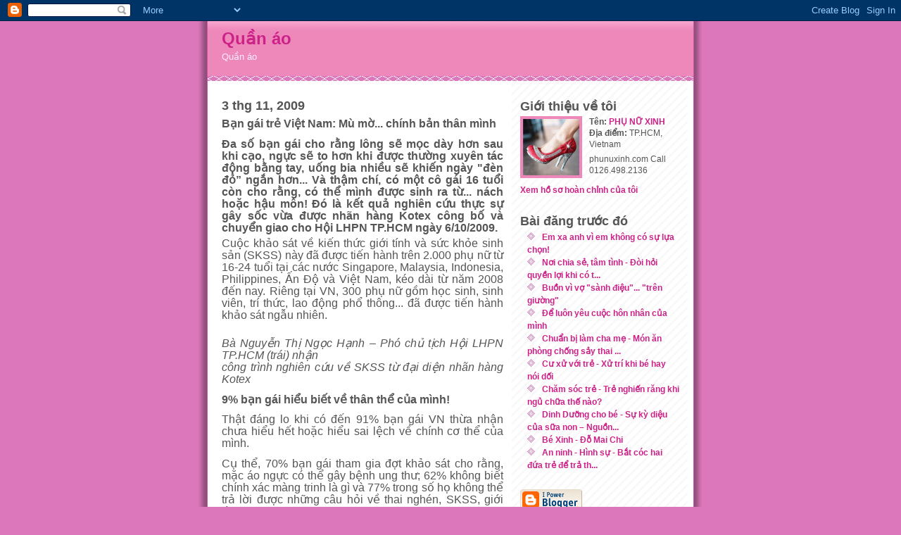

--- FILE ---
content_type: text/html; charset=UTF-8
request_url: http://www.phunuxinh.com/2009/11/cam-nang-danh-cho-ban-gai-tre-ban-gai.html
body_size: 8242
content:
<!DOCTYPE html PUBLIC "-//W3C//DTD XHTML 1.0 Strict//EN" "http://www.w3.org/TR/xhtml1/DTD/xhtml1-strict.dtd">
<html xmlns="http://www.w3.org/1999/xhtml" xml:lang="en" lang="en" dir="ltr">

<head>
  <title>Quần áo: Bạn gái trẻ Việt Nam: Mù mờ... chính bản thân mình</title>

  <script type="text/javascript">(function() { (function(){function b(g){this.t={};this.tick=function(h,m,f){var n=f!=void 0?f:(new Date).getTime();this.t[h]=[n,m];if(f==void 0)try{window.console.timeStamp("CSI/"+h)}catch(q){}};this.getStartTickTime=function(){return this.t.start[0]};this.tick("start",null,g)}var a;if(window.performance)var e=(a=window.performance.timing)&&a.responseStart;var p=e>0?new b(e):new b;window.jstiming={Timer:b,load:p};if(a){var c=a.navigationStart;c>0&&e>=c&&(window.jstiming.srt=e-c)}if(a){var d=window.jstiming.load;
c>0&&e>=c&&(d.tick("_wtsrt",void 0,c),d.tick("wtsrt_","_wtsrt",e),d.tick("tbsd_","wtsrt_"))}try{a=null,window.chrome&&window.chrome.csi&&(a=Math.floor(window.chrome.csi().pageT),d&&c>0&&(d.tick("_tbnd",void 0,window.chrome.csi().startE),d.tick("tbnd_","_tbnd",c))),a==null&&window.gtbExternal&&(a=window.gtbExternal.pageT()),a==null&&window.external&&(a=window.external.pageT,d&&c>0&&(d.tick("_tbnd",void 0,window.external.startE),d.tick("tbnd_","_tbnd",c))),a&&(window.jstiming.pt=a)}catch(g){}})();window.tickAboveFold=function(b){var a=0;if(b.offsetParent){do a+=b.offsetTop;while(b=b.offsetParent)}b=a;b<=750&&window.jstiming.load.tick("aft")};var k=!1;function l(){k||(k=!0,window.jstiming.load.tick("firstScrollTime"))}window.addEventListener?window.addEventListener("scroll",l,!1):window.attachEvent("onscroll",l);
 })();</script><script type="text/javascript">function a(){var b=window.location.href,c=b.split("?");switch(c.length){case 1:return b+"?m=1";case 2:return c[1].search("(^|&)m=")>=0?null:b+"&m=1";default:return null}}var d=navigator.userAgent;if(d.indexOf("Mobile")!=-1&&d.indexOf("WebKit")!=-1&&d.indexOf("iPad")==-1||d.indexOf("Opera Mini")!=-1||d.indexOf("IEMobile")!=-1){var e=a();e&&window.location.replace(e)};
</script><meta http-equiv="Content-Type" content="text/html; charset=UTF-8" />
<meta name="generator" content="Blogger" />
<link rel="icon" type="image/vnd.microsoft.icon" href="https://www.blogger.com/favicon.ico"/>
<link rel="alternate" type="application/atom+xml" title="Quần áo - Atom" href="http://www.phunuxinh.com/feeds/posts/default" />
<link rel="alternate" type="application/rss+xml" title="Quần áo - RSS" href="http://www.phunuxinh.com/feeds/posts/default?alt=rss" />
<link rel="service.post" type="application/atom+xml" title="Quần áo - Atom" href="https://www.blogger.com/feeds/1603810835443577395/posts/default" />
<link rel="alternate" type="application/atom+xml" title="Quần áo - Atom" href="http://www.phunuxinh.com/feeds/8606195263522099698/comments/default" />
<link rel="stylesheet" type="text/css" href="https://www.blogger.com/static/v1/v-css/1601750677-blog_controls.css"/>
<link rel="stylesheet" type="text/css" href="https://www.blogger.com/dyn-css/authorization.css?targetBlogID=1603810835443577395&zx=d8398a62-046b-4867-b11e-c3d856989aca"/>


  <style type="text/css">
/*
-----------------------------------------------
Blogger Template Style
Name:     Ms. Moto (Pinky Lee variation)
Designer: Jeffrey Zeldman
URL:      www.zeldman.com
Date:     23 Feb 2004
----------------------------------------------- */


	/* Primary layout */

body	{
	margin: 0;
	padding: 0;
	border: 0;
	text-align: center;
	color: #555;
	background: #d7b url(http://www.blogblog.com/moto_ms/outerwrap.gif) top center repeat-y;
	font: small tahoma, "Bitstream Vera Sans", "Trebuchet MS", "Lucida Grande", lucida, helvetica, sans-serif;
	}

img		{
	border: 0;
	display: block;
	}


	/* Wrapper */

@media all {
  #wrapper {
    margin: 0 auto;
    padding: 0;
    border: 0;
    width: 690px;
    text-align: left;
    background: #fff url(http://www.blogblog.com/moto_ms/innerwrap.gif) top right repeat-y;
    font-size:90%;
    }
  }
@media handheld {
  #wrapper {
    width: 90%;
    }
  }

	/* Header */

#blog-header	{
	color: #fef;
	background: #e8b url(http://www.blogblog.com/moto_ms/headbotborder.gif) bottom left repeat-x;
	margin: 0 auto;
	padding: 0 0 15px 0;
	border: 0;
	}

#blog-header h1	{
	font-size: 24px;
	text-align: left;
	padding: 15px 20px 0 20px;
	margin: 0;
	background-image: url(http://www.blogblog.com/moto_ms/topper.gif);
	background-repeat: repeat-x;
	background-position: top left;
	}
	
#blog-header p	{
	font-size: 110%;
	text-align: left;
	padding: 3px 20px 10px 20px;
	margin: 0;
	line-height:140%;
	}

	
	/* Inner layout */

#content	{
	padding: 0 20px;
	}
	
@media all {
  #main	{
    width: 400px;
    float: left;
    }

  #sidebar {
    width: 226px;
    float: right;
    }
  }
@media handheld {
  #main	{
    width: 100%;
    float: none;
    }

  #sidebar {
    width: 100%;
    float: none;
    }
  }
	
	/* Bottom layout */


#footer	{
	clear: left;
	margin: 0;
	padding: 0 20px;
	border: 0;
	text-align: left;
	border-top: 1px solid #f9f9f9;
	background-color: #fdfdfd;
	}
	
#footer p	{
	text-align: left;
	margin: 0;
	padding: 10px 0;
	font-size: x-small;
	background-color: transparent;
	color: #999;
	}


	/* Default links 	*/

a:link, a:visited {
	font-weight : bold; 
	text-decoration : none;
	color: #c28;
	background: transparent; 
	}

a:hover {
	font-weight : bold; 
	text-decoration : underline;
	color: #e8b;
	background: transparent; 
	}

a:active {
	font-weight : bold; 
	text-decoration : none;
	color: #c28;
	background: transparent;  
	}

	
	/* Typography */
	
#main p, #sidebar p {
	line-height: 140%;
	margin-top: 5px;
	margin-bottom: 1em;
	}
  
.post-body {
  line-height: 140%;
  } 

h2, h3, h4, h5	{
	margin: 25px 0 0 0;
	padding: 0;
	}

h2	{
	font-size: large;
	}

h3.post-title {
	margin-top: 5px;
	font-size: medium;
	}

ul	{
	margin: 0 0 25px 0;
	}


li	{
	line-height: 160%;
	}

#sidebar ul 	{
	padding-left: 10px;
	padding-top: 3px;
	}

#sidebar ul li {
	list-style: disc url(http://www.blogblog.com/moto_ms/diamond.gif) inside;
	vertical-align: top;
	padding: 0;
	margin: 0;
	}
	
dl.profile-datablock	{
	margin: 3px 0 5px 0;
	}
dl.profile-datablock dd {
  line-height: 140%;
  }
	
.profile-img {display:inline;}

.profile-img img {
	float:left;
	margin:0 10px 5px 0;
	border:4px solid #e8b;
	}
		
#comments	{
	border: 0;
	border-top: 1px dashed #eed;
	margin: 10px 0 0 0;
	padding: 0;
	}

#comments h3	{
	margin-top: 10px;
	margin-bottom: -10px;
	font-weight: normal;
	font-style: italic;
	text-transform: uppercase;
	letter-spacing: 1px;
	}	

#comments dl dt 	{
	font-weight: bold;
	font-style: italic;
	margin-top: 35px;
	padding: 1px 0 0 18px;
	background: transparent url(http://www.blogblog.com/moto_ms/commentbug.gif) top left no-repeat;
	color: #aaa;
	}

#comments dl dd	{
	padding: 0;
	margin: 0;
	}
.deleted-comment {
  font-style:italic;
  color:gray;
  }
.paging-control-container {
  float: right;
  margin: 0px 6px 0px 0px;
  font-size: 80%;
}
.unneeded-paging-control {
  visibility: hidden;
}


/* Feeds
----------------------------------------------- */
#blogfeeds {
  }
#postfeeds {
  }
  </style>

<meta name='google-adsense-platform-account' content='ca-host-pub-1556223355139109'/>
<meta name='google-adsense-platform-domain' content='blogspot.com'/>
<!-- --><style type="text/css">@import url(https://www.blogger.com/static/v1/v-css/navbar/3334278262-classic.css);
div.b-mobile {display:none;}
</style>

</head>
<body><script type="text/javascript">
    function setAttributeOnload(object, attribute, val) {
      if(window.addEventListener) {
        window.addEventListener('load',
          function(){ object[attribute] = val; }, false);
      } else {
        window.attachEvent('onload', function(){ object[attribute] = val; });
      }
    }
  </script>
<div id="navbar-iframe-container"></div>
<script type="text/javascript" src="https://apis.google.com/js/platform.js"></script>
<script type="text/javascript">
      gapi.load("gapi.iframes:gapi.iframes.style.bubble", function() {
        if (gapi.iframes && gapi.iframes.getContext) {
          gapi.iframes.getContext().openChild({
              url: 'https://www.blogger.com/navbar/1603810835443577395?origin\x3dhttp://www.phunuxinh.com',
              where: document.getElementById("navbar-iframe-container"),
              id: "navbar-iframe"
          });
        }
      });
    </script>


<!-- Begin wrapper -->
<div id="wrapper">

  <div id="blog-header"><h1>
    <a href="http://www.phunuxinh.com/">
	Quần áo
	</a>
  </h1>
  <p>Quần áo</p></div>


<!-- Begin content -->
<div id="content">

  <!-- Begin main column -->
	<div id="main">



    
  <h2 class="date-header">3 thg 11, 2009</h2>

  
    
       
    <!-- Begin .post -->
    <div class="post"><a name="8606195263522099698"></a>
         
    <h3 class="post-title">
	 
	 Bạn gái trẻ Việt Nam: Mù mờ... chính bản thân mình
	 
    </h3>

    
	         <div class="post-body">
	<p>
      <div style="clear:both;"></div><div class="imgCap" style="text-align: justify;"><strong><span class="Apple-style-span"  style="font-size:medium;">Đa số bạn gái cho rằng lông sẽ mọc dày hơn sau khi cạo, ngực sẽ to hơn khi được  thường xuyên tác động bằng tay, uống bia nhiều sẽ khiến ngày "đèn đỏ” ngắn  hơn...  Và thậm chí, có một cô gái 16 tuổi còn cho rằng, có thể mình được sinh  ra từ... nách hoặc hậu môn! Đó là kết quả nghiên cứu thực sự gây sốc vừa được  nhãn hàng Kotex công bố và chuyển giao cho Hội LHPN TP.HCM ngày 6/10/2009.  </span></strong></div> <div class="pageContent"> <p style="text-align: justify;"><span class="Apple-style-span"  style="font-size:medium;">Cuộc khảo sát về kiến  thức giới tính và sức khỏe sinh sản (SKSS) này đã được tiến hành trên 2.000 phụ  nữ từ 16-24 tuổi tại các nước Singapore, Malaysia, Indonesia, Philippines, Ấn Độ  và Việt Nam, kéo dài từ năm 2008 đến nay. Riêng tại VN, 300 phụ nữ gồm học sinh,  sinh viên, trí thức, lao động phổ thông... đã được tiến hành khảo sát ngẫu  nhiên.  </span></p> <p style="TEXT-ALIGN: left"> </p><table style="text-align: justify;" align="center" cellpadding="0" cellspacing="0"> <tbody> <tr> <td><img alt="" src="http://www.phunuonline.com.vn/honnhan-giadinh/2009/Picture/aphamvu/aso78cn/mumocm.jpg" /></td></tr></tbody></table><p></p> <p style="TEXT-ALIGN: center"></p><div style="text-align: justify;"><span class="Apple-style-span" style="font-style: italic; "><span class="Apple-style-span"  style="font-size:medium;">Bà Nguyễn Thị Ngọc Hạnh – Phó chủ tịch Hội  LHPN TP.HCM (trái) nhận</span></span></div><em><div style="text-align: justify;"><span class="Apple-style-span"  style="font-size:medium;">công trình nghiên cứu về SKSS từ đại diện nhãn hàng  Kotex</span></div></em><p></p> <p style="text-align: justify;"><strong><span class="Apple-style-span"  style="font-size:medium;">9% bạn gái  hiểu biết về thân thể của mình!</span></strong></p> <p style="text-align: justify;"><span class="Apple-style-span"  style="font-size:medium;">Thật đáng lo khi có  đến 91% bạn gái VN thừa nhận chưa hiểu hết hoặc hiểu sai lệch về chính cơ thể  của mình.</span></p> <p style="text-align: justify;"><span class="Apple-style-span"  style="font-size:medium;">Cụ thể, 70% bạn gái  tham gia đợt khảo sát cho rằng, mặc áo ngực có thể gây bệnh ung thư; 62% không  biết chính xác màng trinh là gì và 77% trong số họ không thể trả lời được những  câu hỏi về thai nghén, SKSS, giới tính.</span></p> <p style="text-align: justify;"><span class="Apple-style-span"  style="font-size:medium;">Không ít bạn gái còn  nhẫm lẫn một cách khó hiểu khi cho rằng "nuốt" tinh trùng có thể mang thai. Có  những vấn đề đơn giản nhưng nhiều  bạn gái cho là "hỏi khó” và không thể trả lời  được như: Tại sao lại bị đau bụng dữ dội trong "những ngày ấy"? Tránh thai tự  nhiên như thế nào? Quan hệ tình dục bằng miệng có lây bệnh hay không?</span></p> <p style="text-align: justify;"><span class="Apple-style-span"  style="font-size:medium;">Việc tìm hiểu về SKSS  hoặc giới tính của các bạn trẻ VN gặp một trở ngại lớn là đa số cho rằng, những  vấn đề này tế nhị nên ngại chia sẻ, ngại hỏi. Đa phần bạn gái "học lỏm" từ bạn  bè hoặc nghe ông bà, cha mẹ truyền kinh nghiệm dân gian, không loại trừ những  kiến thức phi khoa học. Nhiều bạn vẫn cho rằng, làm "chuyện ấy" trong "ngày đèn  đỏ” là không bao giờ dính bầu, muốn phá thai hãy ăn nhiều rau răm hoặc dứa  (thơm); đừng gội đầu trong "ngày đèn đỏ”, nếu không sẽ đau đầu khi về già; ăn đu  đủ sẽ giúp "núi đôi" to hơn; thủ dâm nhiều sẽ gây mù, điếc, thậm chí bị  câm...</span></p> <p style="text-align: justify;"><strong><span class="Apple-style-span"  style="font-size:medium;">Giáo dục "vuốt  đuôi"</span></strong></p> <p style="text-align: justify;"><span class="Apple-style-span"  style="font-size:medium;">Có mặt trong buổi họp  báo, TS Huỳnh Văn Sơn (ĐH Sư phạm TP.HCM) chia sẻ: "Trước đây, tôi và các cộng  sự cũng đã tiến hành một cuộc nghiên cứu tương tự và nhận thấy, trong 100 nữ  sinh cấp III chỉ có từ 8 đến 10 em hiểu và nhận thức đúng về vấn đề cơ thể. Ở  các nước phát triển, người ta dạy cho trẻ cấp I biết chính xác, rõ ràng về cơ  thể, kể cả cơ quan sinh dục. Có kiến thức từ nhỏ, mỗi người sẽ biết cách ứng xử  đúng với cơ thể của mình trong từng giai đoạn. Trong khi đó, ở ta, đến lớp 9 mới  được "cưỡi ngựa xem hoa" một chút về "chuyện chúng mình". Khi đó, mỗi bé gái đã  trải qua chuyện kinh nguyệt được vài ba năm rồi mới được dạy về chuyện đó, mỗi  bé trai trải qua chuyện mộng tinh vài ba năm rồi mới được biết mình đã trải qua  cái gì. Đó là hiện tượng "dạy  theo kiểu vuốt đuôi". Sau hơn 20 năm, chúng ta  vẫn chưa thể đưa giáo dục SKSS vào được trường học. Các cơ quan hữu quan cần làm  quyết liệt hơn nữa để giúp thế hệ trẻ sớm được hướng dẫn hiểu đúng, ứng xử đúng  với bản thân mình".</span></p> <p style="text-align: justify;"><span class="Apple-style-span"  style="font-size:medium;">Bà Kate Goodman (Giám  đốc điều hành Công ty Kimberly Clark VN, đơn vị tổ chức cuộc khảo sát) chia sẻ:  "Trong xã hội vẫn tồn tại quan điểm thêm thông tin sẽ đồng nghĩa với khuyến  khích quan hệ tình dục, đặc biệt là quan hệ tình dục trước hôn nhân. Thế nhưng,  nếu hạn chế thông tin cũng không có nghĩa là hạn chế được nhu cầu tình dục của  bất kỳ người nào. Còn nếu có thêm thông tin, kiến thức, mỗi bạn trẻ sẽ biết cách  làm thế nào để có hoạt động tình dục an toàn".</span></p> <p style="text-align: justify;"><span class="Apple-style-span"  style="font-size:medium;">Kết quả khảo sát cũng  cho thấy, có đến 95% bạn gái đồng ý rằng, nếu hiểu rõ về cơ thể mình, họ sẽ cảm  thấy thoải mái, tự tin hơn và họ đang thực sự rất "khát" kiến thức giới  tính.</span></p> <p style="text-align: justify;"><strong><span class="Apple-style-span"  style="font-size:medium;">Trần  Văn</span></strong></p></div><div style="clear:both; padding-bottom:0.25em"></div><p class="blogger-labels">Nhãn: <a rel='tag' href="http://www.phunuxinh.com/search/label/Gi%E1%BB%9Bi%20tr%E1%BA%BB">Giới trẻ</a></p>
    </p>
    </div>
        <p class="post-footer">
      <em>được đăng bởi PHỤ NỮ XINH @ <a href="http://www.phunuxinh.com/2009/11/cam-nang-danh-cho-ban-gai-tre-ban-gai.html" title="permanent link">10:02</a></em>

        <span class="item-control blog-admin pid-285180996"><a style="border:none;" href="https://www.blogger.com/post-edit.g?blogID=1603810835443577395&postID=8606195263522099698&from=pencil" title="Sửa Bài đăng"><img class="icon-action" alt="" src="https://resources.blogblog.com/img/icon18_edit_allbkg.gif" height="18" width="18"></a></span>
    </p>
    
    </div>
    <!-- End .post -->
  
  
    
    <!-- Begin #comments -->
 

  <div id="comments">

	<a name="comments"></a>
      
      <h3>0 Nhận xét:</h3>
      
      <dl>
      
      
        
      </dl>
		<p>
    <div class='comment-form'>
<a name='comment-form'></a>
<h4>Đăng nhận xét</h4><p></p>
<a id='comment-editor-src' href='https://www.blogger.com/comment/frame/1603810835443577395?po=8606195263522099698&hl=vi&saa=85391&origin=http://www.phunuxinh.com'></a><iframe id='comment-editor' src='' class='blogger-iframe-colorize' width='100%' height='410' scrolling='no' frameborder='0' allowtransparency='true'></iframe>
<script type="text/javascript" src="https://www.blogger.com/static/v1/jsbin/2210189538-iframe_colorizer.js"></script>
</div>
    </p>
    <p id="postfeeds">Đăng ký Đăng Nhận xét [<a target="_blank" href="http://www.phunuxinh.com/feeds/8606195263522099698/comments/default" type="application/atom+xml">Atom</a>]</p>
    	    
    


		<p>
	<a href="http://www.phunuxinh.com/">&lt;&lt; Trang chủ</a>
    </p>
    </div>


    <!-- End #comments -->

    
    <!-- End main column -->	
	</div>
	



	
	<div id="sidebar">



    <!-- Begin #profile-container -->
    
   <div id="profile-container"><h2 class="sidebar-title">Giới thiệu về tôi</h2>
<dl class="profile-datablock"><dt class="profile-img"><a href="https://www.blogger.com/profile/16750444166402173349"><img src="//blogger.googleusercontent.com/img/b/R29vZ2xl/AVvXsEheo5xrMDWbEN_LcUf4mkNoApdRTuKyV-wQZ-hFl0cHYdF7VfogwEW5ZPsIaQGP7BKtCdUwMVD8h4LZu8CiAnWdpK_tAcgRrbXXQWHa55WLzlOwv9tK1fbYoZVnQwkwPYs/s220/1.jpg" width="80" height="80" alt="Ảnh của Tôi"></a></dt>
<dd class="profile-data"><strong>Tên:</strong> <a rel="author" href="https://www.blogger.com/profile/16750444166402173349"> PH&#7908; N&#7918; XINH </a></dd>
<dd class="profile-data"><strong>Địa điểm:</strong>  TP.HCM, Vietnam </dd></dl>
<p class="profile-textblock">phunuxinh.com

Call 0126.498.2136</p>
<p class="profile-link"><a rel="author" href="https://www.blogger.com/profile/16750444166402173349">Xem hồ sơ hoàn chỉnh của tôi</a></p></div>
    
    <!-- End #profile-container -->
    
        
  
  
  <h2 class="sidebar-title">Bài đăng trước đó</h2>

    <ul id="recently">
    
        <li><a href="http://www.phunuxinh.com/2009/11/viet-cho-nguoi-yeu-dau-cua-ban-em-xa.html">Em xa anh v&igrave; em kh&ocirc;ng c&oacute; s&#7921; l&#7921;a ch&#7885;n!</a></li>
     
        <li><a href="http://www.phunuxinh.com/2009/11/noi-chia-se-tam-tinh-oi-hoi-quyen-loi.html">N&#417;i chia s&#7867;, t&acirc;m t&igrave;nh - &#272;&ograve;i h&#7887;i quy&#7873;n l&#7907;i khi c&oacute; t...</a></li>
     
        <li><a href="http://www.phunuxinh.com/2009/11/tinh-yeu-gioi-tinh-buon-vi-vo-sanh-ieu.html">Bu&#7891;n v&igrave; v&#7907; &quot;s&agrave;nh &#273;i&#7879;u&quot;... &quot;tr&ecirc;n gi&#432;&#7901;ng&quot;</a></li>
     
        <li><a href="http://www.phunuxinh.com/2009/11/hanh-phuc-gia-inh-e-luon-yeu-cuoc-hon.html">&#272;&#7875; lu&ocirc;n y&ecirc;u cu&#7897;c h&ocirc;n nh&acirc;n c&#7911;a m&igrave;nh</a></li>
     
        <li><a href="http://www.phunuxinh.com/2009/11/chuan-bi-lam-cha-me-mon-phong-chong-say.html">Chu&#7849;n b&#7883; l&agrave;m cha m&#7865; - M&oacute;n &#259;n ph&ograve;ng ch&#7889;ng s&#7843;y thai ...</a></li>
     
        <li><a href="http://www.phunuxinh.com/2009/11/cu-xu-voi-tre-xu-tri-khi-be-hay-noi-doi.html">C&#432; x&#7917; v&#7899;i tr&#7867; - X&#7917; tr&iacute; khi b&eacute; hay n&oacute;i d&#7889;i</a></li>
     
        <li><a href="http://www.phunuxinh.com/2009/11/cham-soc-tre-tre-nghien-rang-khi-ngu.html">Ch&#259;m s&oacute;c tr&#7867; - Tr&#7867; nghi&#7871;n r&#259;ng khi ng&#7911; ch&#7919;a th&#7871; n&agrave;o?</a></li>
     
        <li><a href="http://www.phunuxinh.com/2009/11/dinh-duong-cho-be-su-ky-dieu-cua-sua.html">Dinh D&#432;&#7905;ng cho b&eacute; - S&#7921; k&#7923; di&#7879;u c&#7911;a s&#7919;a non &ndash; Ngu&#7891;n...</a></li>
     
        <li><a href="http://www.phunuxinh.com/2009/11/be-xinh-o-mai-chi.html">B&eacute; Xinh - &#272;&#7895; Mai Chi</a></li>
     
        <li><a href="http://www.phunuxinh.com/2009/11/ninh-hinh-su-bat-coc-hai-ua-tre-e-tra.html">An ninh - H&igrave;nh s&#7921;  - B&#7855;t c&oacute;c hai &#273;&#7913;a tr&#7867; &#273;&#7875; tr&#7843; th...</a></li>
     
  </ul>
    
      <p id="powered-by"><a href="http://www.blogger.com"><img src="http://buttons.blogger.com/bloggerbutton1.gif" alt="Powered by Blogger" /></a></p>
      <p id="blogfeeds">Đăng ký<br />Nhận xét [<a target="_blank" href="http://www.phunuxinh.com/feeds/posts/default" type="application/atom+xml">Atom</a>]</p>
  
    <!--
    <p>This is a paragraph of text that could go in the sidebar.</p>
    -->

  <!-- End sidebar -->
  </div>

<!-- End content -->
</div>

<div id="footer">
<p><!-- Blog contents copyright &copy; 2004 <a href="mailto:johndoe@example.com" title="Write to me.">Your Name Here</a> -->&nbsp;</p>
</div>


<!-- End wrapper -->
</div>



</body>
</html>
